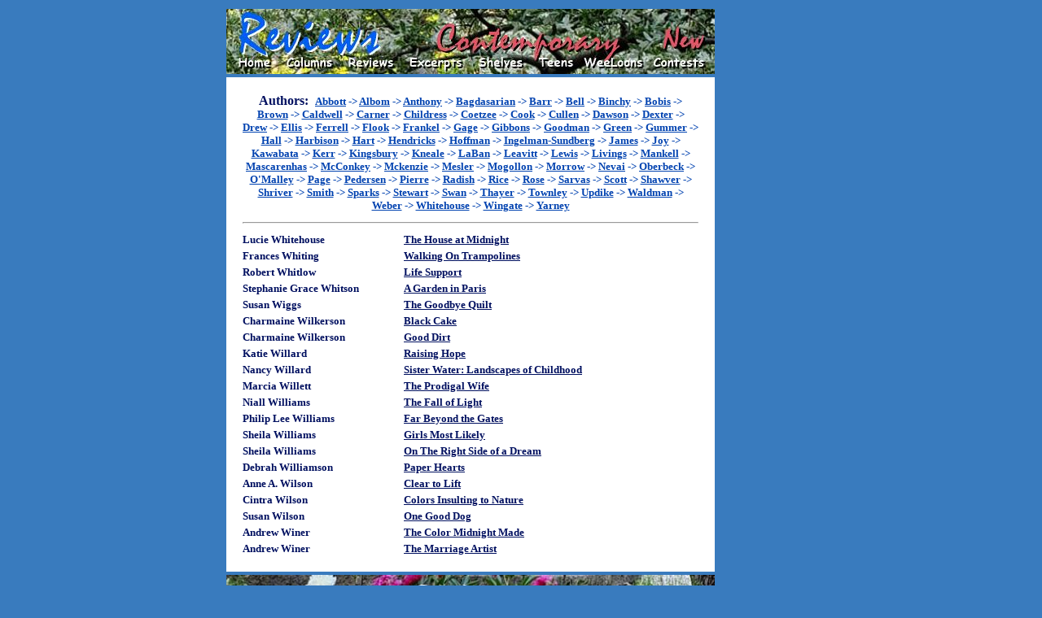

--- FILE ---
content_type: text/html
request_url: http://bookloons.com/cgi-bin/Reviews.asp?genre=Contemporary&bookid=3464
body_size: 3514
content:
<!doctype html public "-//w3c//dtd html 4.0 transitional//en">
<!--
	Last updated Oct 19, 2003 by Serge Fournier
-->
<html><head>
	<meta http-equiv="Content-Type" content="text/html; charset=windows-1252">
	<meta name="generator" content="Telesis Information Architects (Telesis)">
	<meta http-equiv="distribution" content="Global">
	<meta name="copyright" content="Copyright 2000-2004 BookLoons">
	<meta name="author" content="Hilary Williamson">
	<meta name="keywords" content="Book reviews, children's books, teen books, contests, columns, sweepstakes, online reading, interviews, excerpts, Contemporary, Fantasy, Historical, Mystery, Non-Fiction, Romance, SF, science fiction, Travel, Teens, Young Readers, books, genres, excerpts, audiobooks, children's literature, cookbooks, biography, picture books, fiction, bestsellers, literature, editorials, links, travel literature">
	<meta name="description" content="Your corner bookstore in the global village with book reviews across genres, columns and contests, and sections for teen books and children's books.">
	<meta name="robots" content="all,index,follow">
	<meta name="rating" content="general">
	<meta name="language" content="en-us">
	<title>BookLoons Contemporary Reviews</title>
	<link rel="stylesheet" href="./BookLoons.css" type="text/css">
	<link rel="shortcut icon" href="../BookLoons.ico">
</head>
<script src="./BookLoons.js"></script>
<body class="OUTER"><div align="center">
	<table width="600" class="OUTER">
		<tr><td>
			<a name=""></a>
			<map name="HeadMap">
				<area href="./Home.asp" coords="20, 60, 55, 75" shape="rect">
				<area href="../HandHTML/editors.html" coords="80, 60, 135, 75" shape="rect">
				<area href="./Reviews.asp" coords="155, 60, 205, 75" shape="rect">
				<area href="./Excerpts.asp" coords="230, 60, 290, 75" shape="rect" nohref>
				<area href="./Shelves.asp" coords="315, 60, 365, 75" shape="rect">
				<area href="../HandHTML/teens.html" coords="390, 60, 430, 75" shape="rect">
				<area href="../HandHTML/weeloons.html" coords="440, 60, 510, 75" shape="rect">
				<area href="./Contests.asp" coords="525, 60, 585, 75" shape="rect">
				<area href="../HandHTML/newstuff.html" coords="540, 20, 585, 45" shape="rect"></map>
				<img border="0" src="../HandHTML/Styles/ReviewsContemporary.jpg" usemap="#HeadMap" width="600" height="80" alt="Select one of the keywords"></td>
			<td rowspan=4 width=120 valign=top align=center>
				<script type='text/javascript'><!--
					google_ad_client = 'pub-5281595779211913';
					google_ad_width = 120;
					google_ad_height = 600;
					google_ad_format = '120x600_as';
					google_ad_channel ='3404203532';
					google_color_border = '000473';
					google_color_bg = '397BBE';
					google_alternate_color = '397BBE';
					google_color_link = '000473';
					google_color_url = 'FFFFFF';
					google_color_text = 'FFFFFF';
				//--></script>
				<script type=text/javascript src=http://pagead2.googlesyndication.com/pagead/show_ads.js></script>
				<!--span style="font-size:10px;font-family:Comic Sans MS;color:FDFFCA;">Support BookLoons<br>by visiting our advertisers' sites</span--></td></tr>
		<tr><td>
			<table width="100%" cellpadding="10" class="INNER"><tr><td>
				<table width="100%" cellpadding="1" class="T2B">
					<tr><td colspan="2" align="center">
						<span class="C2B"><b>Authors:&nbsp;</b></span>
						<span class="C0R"><b><a href="Reviews.asp?genre=Contemporary&bookid=15333">Abbott</a>&nbsp;-> <a href="Reviews.asp?genre=Contemporary&bookid=2358">Albom</a>&nbsp;-> <a href="Reviews.asp?genre=Contemporary&bookid=28">Anthony</a>&nbsp;-> <a href="Reviews.asp?genre=Contemporary&bookid=31">Bagdasarian</a>&nbsp;-> <a href="Reviews.asp?genre=Contemporary&bookid=20048">Barr</a>&nbsp;-> <a href="Reviews.asp?genre=Contemporary&bookid=13555">Bell</a>&nbsp;-> <a href="Reviews.asp?genre=Contemporary&bookid=35">Binchy</a>&nbsp;-> <a href="Reviews.asp?genre=Contemporary&bookid=11820">Bobis</a>&nbsp;-> <a href="Reviews.asp?genre=Contemporary&bookid=39">Brown</a>&nbsp;-> <a href="Reviews.asp?genre=Contemporary&bookid=18142">Caldwell</a>&nbsp;-> <a href="Reviews.asp?genre=Contemporary&bookid=6544">Carner</a>&nbsp;-> <a href="Reviews.asp?genre=Contemporary&bookid=5978">Childress</a>&nbsp;-> <a href="Reviews.asp?genre=Contemporary&bookid=4210">Coetzee</a>&nbsp;-> <a href="Reviews.asp?genre=Contemporary&bookid=8229">Cook</a>&nbsp;-> <a href="Reviews.asp?genre=Contemporary&bookid=16060">Cullen</a>&nbsp;-> <a href="Reviews.asp?genre=Contemporary&bookid=20256">Dawson</a>&nbsp;-> <a href="Reviews.asp?genre=Contemporary&bookid=11499">Dexter</a>&nbsp;-> <a href="Reviews.asp?genre=Contemporary&bookid=12326">Drew</a>&nbsp;-> <a href="Reviews.asp?genre=Contemporary&bookid=9019">Ellis</a>&nbsp;-> <a href="Reviews.asp?genre=Contemporary&bookid=8759">Ferrell</a>&nbsp;-> <a href="Reviews.asp?genre=Contemporary&bookid=3764">Flook</a>&nbsp;-> <a href="Reviews.asp?genre=Contemporary&bookid=14831">Frankel</a>&nbsp;-> <a href="Reviews.asp?genre=Contemporary&bookid=15381">Gage</a>&nbsp;-> <a href="Reviews.asp?genre=Contemporary&bookid=5543">Gibbons</a>&nbsp;-> <a href="Reviews.asp?genre=Contemporary&bookid=12262">Goodman</a>&nbsp;-> <a href="Reviews.asp?genre=Contemporary&bookid=10159">Green</a>&nbsp;-> <a href="Reviews.asp?genre=Contemporary&bookid=13921">Gummer</a>&nbsp;-> <a href="Reviews.asp?genre=Contemporary&bookid=15120">Hall</a>&nbsp;-> <a href="Reviews.asp?genre=Contemporary&bookid=12573">Harbison</a>&nbsp;-> <a href="Reviews.asp?genre=Contemporary&bookid=12818">Hart</a>&nbsp;-> <a href="Reviews.asp?genre=Contemporary&bookid=2456">Hendricks</a>&nbsp;-> <a href="Reviews.asp?genre=Contemporary&bookid=12924">Hoffman</a>&nbsp;-> <a href="Reviews.asp?genre=Contemporary&bookid=18939">Ingelman-Sundberg</a>&nbsp;-> <a href="Reviews.asp?genre=Contemporary&bookid=20506">James</a>&nbsp;-> <a href="Reviews.asp?genre=Contemporary&bookid=20357">Joy</a>&nbsp;-> <a href="Reviews.asp?genre=Contemporary&bookid=3503">Kawabata</a>&nbsp;-> <a href="Reviews.asp?genre=Contemporary&bookid=99">Kerr</a>&nbsp;-> <a href="Reviews.asp?genre=Contemporary&bookid=9027">Kingsbury</a>&nbsp;-> <a href="Reviews.asp?genre=Contemporary&bookid=4444">Kneale</a>&nbsp;-> <a href="Reviews.asp?genre=Contemporary&bookid=18661">LaBan</a>&nbsp;-> <a href="Reviews.asp?genre=Contemporary&bookid=4437">Leavitt</a>&nbsp;-> <a href="Reviews.asp?genre=Contemporary&bookid=16342">Lewis</a>&nbsp;-> <a href="Reviews.asp?genre=Contemporary&bookid=18324">Livings</a>&nbsp;-> <a href="Reviews.asp?genre=Contemporary&bookid=16808">Mankell</a>&nbsp;-> <a href="Reviews.asp?genre=Contemporary&bookid=11037">Mascarenhas</a>&nbsp;-> <a href="Reviews.asp?genre=Contemporary&bookid=16356">McConkey</a>&nbsp;-> <a href="Reviews.asp?genre=Contemporary&bookid=14990">Mckenzie</a>&nbsp;-> <a href="Reviews.asp?genre=Contemporary&bookid=123">Mesler</a>&nbsp;-> <a href="Reviews.asp?genre=Contemporary&bookid=20897">Mogollon</a>&nbsp;-> <a href="Reviews.asp?genre=Contemporary&bookid=21016">Morrow</a>&nbsp;-> <a href="Reviews.asp?genre=Contemporary&bookid=2818">Nevai</a>&nbsp;-> <a href="Reviews.asp?genre=Contemporary&bookid=6584">Oberbeck</a>&nbsp;-> <a href="Reviews.asp?genre=Contemporary&bookid=4712">O'Malley</a>&nbsp;-> <a href="Reviews.asp?genre=Contemporary&bookid=11428">Page</a>&nbsp;-> <a href="Reviews.asp?genre=Contemporary&bookid=5252">Pedersen</a>&nbsp;-> <a href="Reviews.asp?genre=Contemporary&bookid=6229">Pierre</a>&nbsp;-> <a href="Reviews.asp?genre=Contemporary&bookid=12485">Radish</a>&nbsp;-> <a href="Reviews.asp?genre=Contemporary&bookid=139">Rice</a>&nbsp;-> <a href="Reviews.asp?genre=Contemporary&bookid=13372">Rose</a>&nbsp;-> <a href="Reviews.asp?genre=Contemporary&bookid=20034">Sarvas</a>&nbsp;-> <a href="Reviews.asp?genre=Contemporary&bookid=12333">Scott</a>&nbsp;-> <a href="Reviews.asp?genre=Contemporary&bookid=5805">Shawver</a>&nbsp;-> <a href="Reviews.asp?genre=Contemporary&bookid=7778">Shriver</a>&nbsp;-> <a href="Reviews.asp?genre=Contemporary&bookid=149">Smith</a>&nbsp;-> <a href="Reviews.asp?genre=Contemporary&bookid=5015">Sparks</a>&nbsp;-> <a href="Reviews.asp?genre=Contemporary&bookid=12559">Stewart</a>&nbsp;-> <a href="Reviews.asp?genre=Contemporary&bookid=19706">Swan</a>&nbsp;-> <a href="Reviews.asp?genre=Contemporary&bookid=18129">Thayer</a>&nbsp;-> <a href="Reviews.asp?genre=Contemporary&bookid=5870">Townley</a>&nbsp;-> <a href="Reviews.asp?genre=Contemporary&bookid=6380">Updike</a>&nbsp;-> <a href="Reviews.asp?genre=Contemporary&bookid=5712">Waldman</a>&nbsp;-> <a href="Reviews.asp?genre=Contemporary&bookid=3631">Weber</a>&nbsp;-> <a href="Reviews.asp?genre=Contemporary&bookid=9843">Whitehouse</a>&nbsp;-> <a href="Reviews.asp?genre=Contemporary&bookid=20903">Wingate</a>&nbsp;-> <a href="Reviews.asp?genre=Contemporary&bookid=3804">Yarney</a></b></td></tr>
					<tr><td colspan="2" height="10"><hr></td></tr>
					<tr valign="top" class="C0B">
						<td width="35%"><b>Lucie&nbsp;Whitehouse</b></td>
						<td width="65%"><b><a href="Review.ASP?bookid=9843">The House at Midnight</a></b></td></tr>
					<tr valign="top" class="C0B">
						<td width="35%"><b>Frances&nbsp;Whiting</b></td>
						<td width="65%"><b><a href="Review.ASP?bookid=17980">Walking On Trampolines</a></b></td></tr>
					<tr valign="top" class="C0B">
						<td width="35%"><b>Robert&nbsp;Whitlow</b></td>
						<td width="65%"><b><a href="Review.ASP?bookid=176">Life Support</a></b></td></tr>
					<tr valign="top" class="C0B">
						<td width="35%"><b>Stephanie&nbsp;Grace&nbsp;Whitson</b></td>
						<td width="65%"><b><a href="Review.ASP?bookid=4352">A Garden in Paris</a></b></td></tr>
					<tr valign="top" class="C0B">
						<td width="35%"><b>Susan&nbsp;Wiggs</b></td>
						<td width="65%"><b><a href="Review.ASP?bookid=13785">The Goodbye Quilt</a></b></td></tr>
					<tr valign="top" class="C0B">
						<td width="35%"><b>Charmaine&nbsp;Wilkerson</b></td>
						<td width="65%"><b><a href="Review.ASP?bookid=20526">Black Cake</a></b></td></tr>
					<tr valign="top" class="C0B">
						<td width="35%"><b>Charmaine&nbsp;Wilkerson</b></td>
						<td width="65%"><b><a href="Review.ASP?bookid=20935">Good Dirt</a></b></td></tr>
					<tr valign="top" class="C0B">
						<td width="35%"><b>Katie&nbsp;Willard</b></td>
						<td width="65%"><b><a href="Review.ASP?bookid=4429">Raising Hope</a></b></td></tr>
					<tr valign="top" class="C0B">
						<td width="35%"><b>Nancy&nbsp;Willard</b></td>
						<td width="65%"><b><a href="Review.ASP?bookid=5058">Sister Water: Landscapes of Childhood</a></b></td></tr>
					<tr valign="top" class="C0B">
						<td width="35%"><b>Marcia&nbsp;Willett</b></td>
						<td width="65%"><b><a href="Review.ASP?bookid=13571">The Prodigal Wife</a></b></td></tr>
					<tr valign="top" class="C0B">
						<td width="35%"><b>Niall&nbsp;Williams</b></td>
						<td width="65%"><b><a href="Review.ASP?bookid=177">The Fall of Light</a></b></td></tr>
					<tr valign="top" class="C0B">
						<td width="35%"><b>Philip&nbsp;Lee&nbsp;Williams</b></td>
						<td width="65%"><b><a href="Review.ASP?bookid=20252">Far Beyond the Gates</a></b></td></tr>
					<tr valign="top" class="C0B">
						<td width="35%"><b>Sheila&nbsp;Williams</b></td>
						<td width="65%"><b><a href="Review.ASP?bookid=6550">Girls Most Likely</a></b></td></tr>
					<tr valign="top" class="C0B">
						<td width="35%"><b>Sheila&nbsp;Williams</b></td>
						<td width="65%"><b><a href="Review.ASP?bookid=4654">On The Right Side of a Dream</a></b></td></tr>
					<tr valign="top" class="C0B">
						<td width="35%"><b>Debrah&nbsp;Williamson</b></td>
						<td width="65%"><b><a href="Review.ASP?bookid=8584">Paper Hearts</a></b></td></tr>
					<tr valign="top" class="C0B">
						<td width="35%"><b>Anne&nbsp;A.&nbsp;Wilson</b></td>
						<td width="65%"><b><a href="Review.ASP?bookid=19071">Clear to Lift</a></b></td></tr>
					<tr valign="top" class="C0B">
						<td width="35%"><b>Cintra&nbsp;Wilson</b></td>
						<td width="65%"><b><a href="Review.ASP?bookid=3464">Colors Insulting to Nature</a></b></td></tr>
					<tr valign="top" class="C0B">
						<td width="35%"><b>Susan&nbsp;Wilson</b></td>
						<td width="65%"><b><a href="Review.ASP?bookid=13737">One Good Dog</a></b></td></tr>
					<tr valign="top" class="C0B">
						<td width="35%"><b>Andrew&nbsp;Winer</b></td>
						<td width="65%"><b><a href="Review.ASP?bookid=5100">The Color Midnight Made</a></b></td></tr>
					<tr valign="top" class="C0B">
						<td width="35%"><b>Andrew&nbsp;Winer</b></td>
						<td width="65%"><b><a href="Review.ASP?bookid=13266">The Marriage Artist</a></b></td></tr>
				</table></td></tr>
			</table>
		</td></tr>
		<tr><td>
			<img border="0" src="../HandHTML/Styles/BookLoonsTail.jpg" usemap="#TailMap" width="600" height="50"></td></tr>
		<tr height=300><td>&nbsp;</td></tr>
	</table>
</div></body>
</html>

--- FILE ---
content_type: text/html; charset=utf-8
request_url: https://www.google.com/recaptcha/api2/aframe
body_size: 266
content:
<!DOCTYPE HTML><html><head><meta http-equiv="content-type" content="text/html; charset=UTF-8"></head><body><script nonce="HtaGyKpRrDK0bCwAz7FJdg">/** Anti-fraud and anti-abuse applications only. See google.com/recaptcha */ try{var clients={'sodar':'https://pagead2.googlesyndication.com/pagead/sodar?'};window.addEventListener("message",function(a){try{if(a.source===window.parent){var b=JSON.parse(a.data);var c=clients[b['id']];if(c){var d=document.createElement('img');d.src=c+b['params']+'&rc='+(localStorage.getItem("rc::a")?sessionStorage.getItem("rc::b"):"");window.document.body.appendChild(d);sessionStorage.setItem("rc::e",parseInt(sessionStorage.getItem("rc::e")||0)+1);localStorage.setItem("rc::h",'1763476742316');}}}catch(b){}});window.parent.postMessage("_grecaptcha_ready", "*");}catch(b){}</script></body></html>